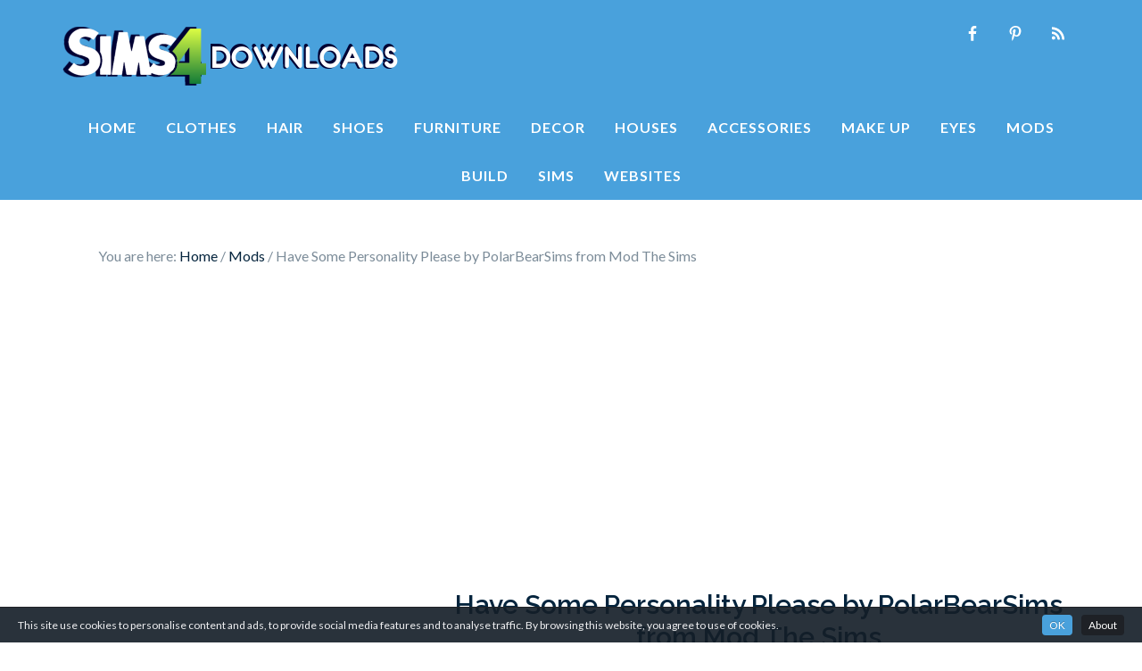

--- FILE ---
content_type: text/html; charset=utf-8
request_url: https://www.google.com/recaptcha/api2/aframe
body_size: 265
content:
<!DOCTYPE HTML><html><head><meta http-equiv="content-type" content="text/html; charset=UTF-8"></head><body><script nonce="XjibstabdAhe2FeyCEmP_A">/** Anti-fraud and anti-abuse applications only. See google.com/recaptcha */ try{var clients={'sodar':'https://pagead2.googlesyndication.com/pagead/sodar?'};window.addEventListener("message",function(a){try{if(a.source===window.parent){var b=JSON.parse(a.data);var c=clients[b['id']];if(c){var d=document.createElement('img');d.src=c+b['params']+'&rc='+(localStorage.getItem("rc::a")?sessionStorage.getItem("rc::b"):"");window.document.body.appendChild(d);sessionStorage.setItem("rc::e",parseInt(sessionStorage.getItem("rc::e")||0)+1);localStorage.setItem("rc::h",'1769748106415');}}}catch(b){}});window.parent.postMessage("_grecaptcha_ready", "*");}catch(b){}</script></body></html>